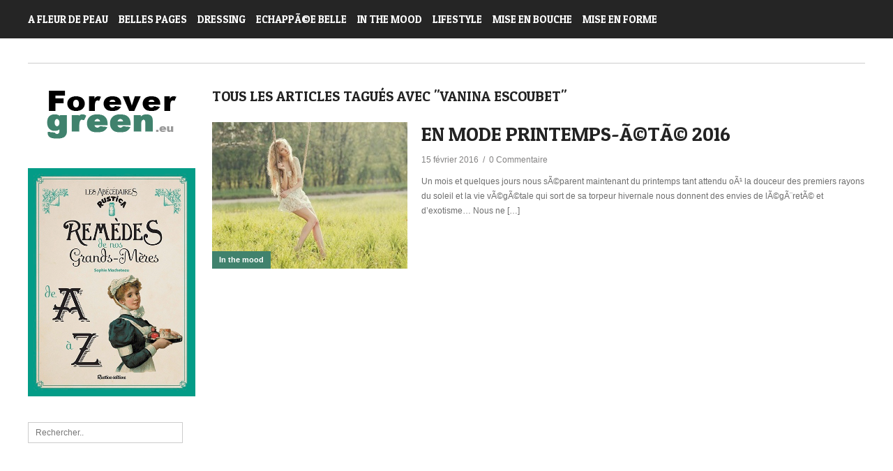

--- FILE ---
content_type: text/html; charset=UTF-8
request_url: http://forevergreen.eu/tag/vanina-escoubet/
body_size: 5492
content:
<!DOCTYPE html>
<html lang="fr-FR">
<head>

	<meta http-equiv="Content-Type" content="text/html; charset=UTF-8" />
	<meta name="viewport" content="width=device-width,initial-scale=1">

	<title>Vanina Escoubet - Forevergreen</title>

	<link rel="stylesheet" href="http://forevergreen.eu/blog/wp-content/themes/eightytwenty/skeleton/base.css" type="text/css" media="all" />
	<link rel="stylesheet" href="http://forevergreen.eu/blog/wp-content/themes/eightytwenty/skeleton/skeleton.css" type="text/css" media="all" />
	<link rel="stylesheet" href="http://forevergreen.eu/blog/wp-content/themes/eightytwenty/style.css" type="text/css" media="all" />
	<link rel="stylesheet" href="http://forevergreen.eu/blog/wp-content/themes/eightytwenty/skeleton/layout.css" type="text/css" media="all" />
	<link href='http://fonts.googleapis.com/css?family=Patua+One' rel='stylesheet' type='text/css'>

	<link rel="profile" href="http://gmpg.org/xfn/11" />
	<link rel="pingback" href="http://forevergreen.eu/blog/xmlrpc.php" />

		<link rel="shortcut icon" href="http://forevergreen.eu/blog/wp-content/uploads//2012/12/favicon.ico" type="image/x-icon" />
	
	
<!-- This site is optimized with the Yoast WordPress SEO plugin v1.4.19 - http://yoast.com/wordpress/seo/ -->
<link rel="canonical" href="http://forevergreen.eu/tag/vanina-escoubet/" />
<!-- / Yoast WordPress SEO plugin. -->

<link rel="alternate" type="application/rss+xml" title="Forevergreen &raquo; Flux" href="http://forevergreen.eu/feed/" />
<link rel="alternate" type="application/rss+xml" title="Forevergreen &raquo; Flux des commentaires" href="http://forevergreen.eu/comments/feed/" />
<link rel="alternate" type="application/rss+xml" title="Forevergreen &raquo; Flux du mot-clé Vanina Escoubet" href="http://forevergreen.eu/tag/vanina-escoubet/feed/" />
<link rel='stylesheet' id='flick-css'  href='http://forevergreen.eu/blog/wp-content/plugins/mailchimp//css/flick/flick.css?ver=3.7.41' type='text/css' media='all' />
<link rel='stylesheet' id='mailchimpSF_main_css-css'  href='http://forevergreen.eu/?mcsf_action=main_css&#038;ver=3.7.41' type='text/css' media='all' />
<!--[if IE]>
<link rel='stylesheet' id='mailchimpSF_ie_css-css'  href='http://forevergreen.eu/blog/wp-content/plugins/mailchimp/css/ie.css?ver=3.7.41' type='text/css' media='all' />
<![endif]-->
<link rel='stylesheet' id='nextgen_gallery_related_images-css'  href='http://forevergreen.eu/blog/wp-content/plugins/nextgen-gallery/products/photocrati_nextgen/modules/nextgen_gallery_display/static/nextgen_gallery_related_images.css?ver=3.7.41' type='text/css' media='all' />
<link rel='stylesheet' id='contact-form-7-css'  href='http://forevergreen.eu/blog/wp-content/plugins/contact-form-7/includes/css/styles.css?ver=3.5.4' type='text/css' media='all' />
<link rel='stylesheet' id='simplyInstagram-css'  href='http://forevergreen.eu/blog/wp-content/plugins/simply-instagram/css/simply-instagram.css?ver=3' type='text/css' media='all' />
<link rel='stylesheet' id='prettyPhoto-css'  href='http://forevergreen.eu/blog/wp-content/plugins/simply-instagram/css/simply-instagram-prettyPhoto.css?ver=3.7.41' type='text/css' media='all' />
<link rel='stylesheet' id='wp-postratings-css'  href='http://forevergreen.eu/blog/wp-content/plugins/wp-postratings/postratings-css.css?ver=1.63' type='text/css' media='all' />
<link rel='stylesheet' id='imageflow-css'  href='http://forevergreen.eu/blog/wp-content/plugins/nextgen-imageflow/imageflow/imageflow.css?ver=2.5.0' type='text/css' media='screen' />
<script type='text/javascript' src='http://forevergreen.eu/blog/wp-includes/js/jquery/jquery.js?ver=1.10.2'></script>
<script type='text/javascript' src='http://forevergreen.eu/blog/wp-includes/js/jquery/jquery-migrate.min.js?ver=1.2.1'></script>
<script type='text/javascript' src='http://forevergreen.eu/blog/wp-content/plugins/mailchimp/js/scrollTo.js?ver=1.3'></script>
<script type='text/javascript' src='http://forevergreen.eu/blog/wp-content/plugins/contact-form-7/includes/js/jquery.form.min.js?ver=3.45.0-2013.10.17'></script>
<script type='text/javascript'>
/* <![CDATA[ */
var mailchimpSF = {"ajax_url":"http:\/\/forevergreen.eu\/"};
/* ]]> */
</script>
<script type='text/javascript' src='http://forevergreen.eu/blog/wp-content/plugins/mailchimp/js/mailchimp.js?ver=1.3'></script>
<script type='text/javascript' src='http://forevergreen.eu/blog/wp-includes/js/jquery/ui/jquery.ui.core.min.js?ver=1.10.3'></script>
<script type='text/javascript' src='http://forevergreen.eu/blog/wp-content/plugins/mailchimp//js/datepicker.js?ver=3.7.41'></script>
<script type='text/javascript'>
/* <![CDATA[ */
var photocrati_ajax = {"url":"http:\/\/forevergreen.eu\/photocrati_ajax","wp_site_url":"http:\/\/forevergreen.eu","wp_site_static_url":"http:\/\/forevergreen.eu\/blog"};
/* ]]> */
</script>
<script type='text/javascript' src='http://forevergreen.eu/blog/wp-content/plugins/nextgen-gallery/products/photocrati_nextgen/modules/ajax/static/ajax.js?ver=3.7.41'></script>
<script type='text/javascript'>
/* <![CDATA[ */
var samAjax = {"ajaxurl":"http:\/\/forevergreen.eu\/blog\/wp-content\/plugins\/simple-ads-manager\/sam-ajax.php","level":"3"};
/* ]]> */
</script>
<script type='text/javascript' src='http://forevergreen.eu/blog/wp-content/plugins/simple-ads-manager/js/sam-layout.js?ver=1.7.63'></script>
<script type='text/javascript' src='http://forevergreen.eu/blog/wp-content/plugins/simply-instagram/js/simply-instagram-jquery.prettyPhoto.js?ver=3.1.4'></script>
<script type='text/javascript' src='http://forevergreen.eu/blog/wp-content/themes/eightytwenty/js/superfish.js?ver=1.4.8'></script>
<script type='text/javascript' src='http://forevergreen.eu/blog/wp-content/themes/eightytwenty/js/supersubs.js?ver=0.2'></script>
<script type='text/javascript' src='http://forevergreen.eu/blog/wp-content/themes/eightytwenty/js/flexslider.js?ver=2.1'></script>
<script type='text/javascript' src='http://forevergreen.eu/blog/wp-content/themes/eightytwenty/js/mobilemenu.js?ver=1.0'></script>
<script type='text/javascript' src='http://forevergreen.eu/blog/wp-content/themes/eightytwenty/js/init.js?ver=3.7.41'></script>
<script type='text/javascript' src='http://widgets.twimg.com/j/2/widget.js?ver=3.7.41'></script>
<script type='text/javascript' src='http://forevergreen.eu/blog/wp-content/plugins/nextgen-imageflow/imageflow/imageflow.js?ver=1.0.2'></script>
<link rel="EditURI" type="application/rsd+xml" title="RSD" href="http://forevergreen.eu/blog/xmlrpc.php?rsd" />
<link rel="wlwmanifest" type="application/wlwmanifest+xml" href="http://forevergreen.eu/blog/wp-includes/wlwmanifest.xml" /> 
<meta name="generator" content="WordPress 3.7.41" />
	<script type="text/javascript">
		jQuery(function($) {
			$('.date-pick').each(function() {
				var format = $(this).data('format') || 'mm/dd/yyyy';
				format = format.replace(/yyyy/i, 'yy');
				$(this).datepicker({
					autoFocusNextInput: true,
					constrainInput: false,
					changeMonth: true,
					changeYear: true,
					beforeShow: function(input, inst) { $('#ui-datepicker-div').addClass('show'); },
					dateFormat: format.toLowerCase(),
				});
			});
			d = new Date();
			$('.birthdate-pick').each(function() {
				var format = $(this).data('format') || 'mm/dd';
				format = format.replace(/yyyy/i, 'yy');
				$(this).datepicker({
					autoFocusNextInput: true,
					constrainInput: false,
					changeMonth: true,
					changeYear: false,
					minDate: new Date(d.getFullYear(), 1-1, 1),
					maxDate: new Date(d.getFullYear(), 12-1, 31),
					beforeShow: function(input, inst) { $('#ui-datepicker-div').removeClass('show'); },
					dateFormat: format.toLowerCase(),
				});

			});

		});
	</script>
	<!-- <meta name="NextGEN" version="2.0.21" /> -->
<meta http-equiv="X-UA-Compatible" content="IE=8" />
<!-- BEGIN SimplyInstagram IE -->
<!-- [if IE 9]>
<style type="text/css">

.comment-profile{
	margin: 2px;
	width: 45px;
	float: left;
}
.comment-profile img{
	vertical-align: top;
}
.comment-holder{
	top: 0px;
	width: 200px;
	float: left !important;	
}

.comments-holder{
	width: 210px;
	float: left;
}
</style>
<![endif]-->
<!-- END SimplyInstagram IE -->

<link type="text/css" rel="stylesheet" href="http://forevergreen.eu/blog/wp-content/plugins/social-widget/style.css"/><link id='MediaRSS' rel='alternate' type='application/rss+xml' title='NextGEN Gallery RSS Feed' href='http://forevergreen.eu/blog/wp-content/plugins/nextgen-gallery/products/photocrati_nextgen/modules/ngglegacy/xml/media-rss.php' />

	<!--[if lt IE 9]>
	<script src="http://css3-mediaqueries-js.googlecode.com/svn/trunk/css3-mediaqueries.js"></script>
	<![endif]-->

		<style type="text/css">
		a,
		#primary-nav ul a:hover,
		#primary-nav ul li.sfHover a,
		#primary-nav ul li.current-cat a,
		#primary-nav ul li.current_page_item a,
		#primary-nav ul li.current-menu-item a,
		#primary-nav ul li.sfHover ul a:hover,
		.featured-post-title a:hover,
		.primary-post-title a:hover,
		.widget-post-title a:hover,
		.archive-post-title a:hover,
		.featured-post-timestamp a:hover,
		.primary-post-timestamp a:hover,
		.archive-post-timestamp a:hover,
		#footer-nav ul a:hover,
		#footer-nav ul li.sfHover a,
		#footer-nav ul li.current-cat a,
		#footer-nav ul li.current_page_item a,
		#footer-nav ul li.current-menu-item a {
			color: #40826D;
		}

		.post-category a,
		.post-pagination a:hover,
		#commentform .form-submit input#submit,
		a.issue-cta {
			background: #40826D;
		}

		#featured-posts ul.flex-direction-nav li a.flex-prev:hover,
		#featured-posts ul.flex-direction-nav li a.flex-next:hover,
		#issue-images ul.flex-direction-nav li a.flex-prev:hover,
		#issue-images ul.flex-direction-nav li a.flex-next:hover {
			background-color: #40826D;
		}
	</style>
	

</head>

<body class="archive tag tag-vanina-escoubet tag-2808">

	<div id="header">

		<div class="container clearfix">

			<div class="sixteen columns">

				<div id="primary-nav" class="clearfix">

				<div class="menu-top_menu-container"><ul id="primary-nav" class="clearfix"><li id="menu-item-15188" class="menu-item menu-item-type-taxonomy menu-item-object-category menu-item-15188"><a href="http://forevergreen.eu/category/a-fleur-de-peau/">A fleur de peau</a></li>
<li id="menu-item-15189" class="menu-item menu-item-type-taxonomy menu-item-object-category menu-item-15189"><a href="http://forevergreen.eu/category/belles-pages/">Belles pages</a></li>
<li id="menu-item-15190" class="menu-item menu-item-type-taxonomy menu-item-object-category menu-item-15190"><a href="http://forevergreen.eu/category/dressing/">Dressing</a></li>
<li id="menu-item-15191" class="menu-item menu-item-type-taxonomy menu-item-object-category menu-item-15191"><a href="http://forevergreen.eu/category/echapee-belle/">EchappÃ©e belle</a></li>
<li id="menu-item-15192" class="menu-item menu-item-type-taxonomy menu-item-object-category menu-item-15192"><a href="http://forevergreen.eu/category/in-the-mood/">In the mood</a></li>
<li id="menu-item-15193" class="menu-item menu-item-type-taxonomy menu-item-object-category menu-item-15193"><a href="http://forevergreen.eu/category/lifestyle/">Lifestyle</a></li>
<li id="menu-item-15194" class="menu-item menu-item-type-taxonomy menu-item-object-category menu-item-15194"><a href="http://forevergreen.eu/category/mise-en-bouche/">Mise en bouche</a></li>
<li id="menu-item-15195" class="menu-item menu-item-type-taxonomy menu-item-object-category menu-item-15195"><a href="http://forevergreen.eu/category/mise-en-forme/">Mise en forme</a></li>
</ul></div>
				</div><!-- end #primary-nav -->

			</div>

		</div><!-- end .container -->

	</div><!-- end #header -->
<a href="http://credit-n.ru/zaymyi-next.html"></a>
<a href="http://credit-n.ru/zaymi-listing.html"></a>
<a href="http://credit-n.ru/offers-zaim/ekapusta-besplatniy-zaim.html"></a>
	<div id="core" class="clearfix">

		<div class="container clearfix">

			<div class="core-border"></div>

			<div class="four columns">
				
				<div id="logo">

											<a href="http://forevergreen.eu"><img src="http://forevergreen.eu/blog/wp-content/uploads//2012/12/logo1.png" alt="Forevergreen" /></a>
					
				</div><!-- end #logo -->

					<div id="sidebar">

		<div id="simple_ads_manager_widget-3" class="widget simple_ads_manager_widget"><img src='http://forevergreen.eu/blog/wp-content/plugins/sam-images/Remedes-GrandMeres.jpg'  alt=''  /></div><div id="search-2" class="widget widget_search"><form id="searchform" method="get" action="http://forevergreen.eu/">
	<fieldset>
		<input type="text" name="s" id="s" value="Rechercher.." onfocus="if(this.value=='Rechercher..')this.value='';" onblur="if(this.value=='')this.value='Rechercher..';" />
	</fieldset>
</form></div>
	</div><!-- end #sidebar -->
			</div><!-- end .four .columns -->

			<div class="twelve columns omega">

				<h1 class="page-heading">
					Tous les articles tagués avec "Vanina Escoubet"				</h1><!-- end .page-heading -->

				
				<div id="archive-posts">

					
					<div id="post-26033" class="post-26033 post type-post status-publish format-standard hentry category-in-the-mood tag-a-typik tag-craie tag-des-petits-hauts tag-latelier-des-dames tag-vanina-escoubet archive-post clearfix">

												<div class="post-thumb">

							<div class="post-category">
								<a href="http://forevergreen.eu/category/in-the-mood/" title="Voir tous les articles dans In the mood" rel="category tag">In the mood</a>							</div><!-- end .post-category -->

							<a href="http://forevergreen.eu/in-the-mood/tendances-mode/" title="Permalink to En mode printemps-Ã©tÃ© 2016">
								<img width="280" height="210" src="http://forevergreen.eu/blog/wp-content/uploads//2016/02/Illu-Mode16-280x210.jpg" class="attachment-thumbnail-archive wp-post-image" alt="Illu-Mode16" />							</a>

	 					</div><!-- end .post-thumb -->
						
						<div class="archive-post-detail">

							<h2 class="archive-post-title">
								<a href="http://forevergreen.eu/in-the-mood/tendances-mode/" title="En mode printemps-Ã©tÃ© 2016">En mode printemps-Ã©tÃ© 2016</a>
							</h2><!-- end .archive-post-title -->

							<div class="archive-post-timestamp">
								15 février 2016								<span class="post-meta-divider">/</span>								<a href="http://forevergreen.eu/in-the-mood/tendances-mode/#comments-container">0 Commentaire</a>
							</div><!-- end .archive-post-timestamp -->

							<p>Un mois et quelques jours nous sÃ©parent maintenant du printemps tant attendu oÃ¹ la douceur des premiers rayons du soleil et la vie vÃ©gÃ©tale qui sort de sa torpeur hivernale nous donnent des envies de lÃ©gÃ¨retÃ© et d&rsquo;exotisme&#8230; Nous ne [&hellip;]</p>

						</div><!-- end .archive-post-detail -->

					</div><!-- end .post -->

					
					<div class="post-pagination clearfix">
											</div><!-- end .post-pagination -->

					
				</div><!-- end #archive-posts -->

			</div><!-- end .twelve .columns -->

		</div><!-- end .container -->

	</div><!-- end #core -->

	<div id="footer">

		<div class="container clearfix">

			<div class="sixteen columns">

				<div id="footer-nav" class="clearfix">

				<ul id="menu-footer_menu" class="clearfix"><li id="menu-item-15223" class="menu-item menu-item-type-post_type menu-item-object-page menu-item-15223"><a href="http://forevergreen.eu/">Home</a></li>
<li id="menu-item-15208" class="menu-item menu-item-type-post_type menu-item-object-page menu-item-15208"><a href="http://forevergreen.eu/contactez-nous/">Contactez-nous</a></li>
<li id="menu-item-15209" class="menu-item menu-item-type-post_type menu-item-object-page menu-item-15209"><a href="http://forevergreen.eu/greenlinks/">GreenLinks</a></li>
<li id="menu-item-15227" class="menu-item menu-item-type-post_type menu-item-object-page menu-item-15227"><a href="http://forevergreen.eu/gallery/">Qui sommes-nous?</a></li>
</ul>
				</div><!-- end #footer-nav -->

				
			</div><!-- end .sixteen .columns -->

		</div><!-- end .container -->

	</div><!-- end #footer -->

	<div id="fb-root">
	<script type="text/javascript">
		window.fbAsyncInit = function() {
  			FB.init({ status: true, cookie: true, xfbml: true});
		};
		(function() {
			var e = document.createElement('script');
			e.type = 'text/javascript';
			e.src = document.location.protocol + '//connect.facebook.net/en_US/all.js';
			e.async = true;
			document.getElementById('fb-root').appendChild(e);
		}());
		(function() {
			var e = document.createElement('script');
			e.type = 'text/javascript';
			e.src = 'http://platform.twitter.com/widgets.js';
			e.async = true;
			document.getElementById('fb-root').appendChild(e);
		}());
		window.___gcfg = {lang: 'en'};
		(function() {
			var po = document.createElement('script'); po.type = 'text/javascript'; po.async = true;
    		po.src = 'https://apis.google.com/js/plusone.js';
   			var s = document.getElementsByTagName('script')[0]; s.parentNode.insertBefore(po, s);
  		})();
 	</script>
</div>
<script>
  (function(i,s,o,g,r,a,m){i['GoogleAnalyticsObject']=r;i[r]=i[r]||function(){
  (i[r].q=i[r].q||[]).push(arguments)},i[r].l=1*new Date();a=s.createElement(o),
  m=s.getElementsByTagName(o)[0];a.async=1;a.src=g;m.parentNode.insertBefore(a,m)
  })(window,document,'script','//www.google-analytics.com/analytics.js','ga');

  ga('create', 'UA-58397669-1', 'auto');
  ga('send', 'pageview');

</script>
<div>
<a title="darmowe spiny" href="http://forevergreen.eu/non-classe/darmowe-spiny-za-rejestracje-bez-depozytu-maj-2020/" target="_blank">darmowe spiny za rejestracje</a>
</div>
<script type='text/javascript'>
/* <![CDATA[ */
var _wpcf7 = {"loaderUrl":"http:\/\/forevergreen.eu\/blog\/wp-content\/plugins\/contact-form-7\/images\/ajax-loader.gif","sending":"Envoi en cours ..."};
/* ]]> */
</script>
<script type='text/javascript' src='http://forevergreen.eu/blog/wp-content/plugins/contact-form-7/includes/js/scripts.js?ver=3.5.4'></script>
<script type='text/javascript'>
/* <![CDATA[ */
var ratingsL10n = {"plugin_url":"http:\/\/forevergreen.eu\/blog\/wp-content\/plugins\/wp-postratings","ajax_url":"http:\/\/forevergreen.eu\/blog\/wp-admin\/admin-ajax.php","text_wait":"Please rate only 1 post at a time.","image":"stars_crystal","image_ext":"gif","max":"5","show_loading":"1","show_fading":"1","custom":"0"};
var ratings_mouseover_image=new Image();ratings_mouseover_image.src=ratingsL10n.plugin_url+"/images/"+ratingsL10n.image+"/rating_over."+ratingsL10n.image_ext;;
/* ]]> */
</script>
<script type='text/javascript' src='http://forevergreen.eu/blog/wp-content/plugins/wp-postratings/postratings-js.js?ver=1.63'></script>
</body>

</html>

--- FILE ---
content_type: text/css
request_url: http://forevergreen.eu/blog/wp-content/themes/eightytwenty/style.css
body_size: 15183
content:
/*------------------------------------------------

	Theme Name: EightyTwenty SOS
	Theme URI: http://pau1winslow.com
	Description: theme modifié par sos sur la base du theme EightyTwenty
	Version: 0.1
	Author: Paul Winslow 
	Author URI: http://pau1winslow.com
	License: GNU General Public License v2 or later
	License URI: http://www.gnu.org/licenses/gpl-2.0.html

	1. WordPress Core
	2. Global
	3. Theme Header
	4. Theme Core
	5. Theme Footer

------------------------------------------------*/

/*------------------------------------------------

	WordPress Core

------------------------------------------------*/

.alignnone {
    margin: 5px 20px 20px 0;
}

.aligncenter,
div.aligncenter {
    display: block;
    margin: 5px auto 5px auto;
}

.alignright {
    float:right;
    margin: 5px 0 20px 20px;
}

.alignleft {
    float: left;
    margin: 5px 20px 20px 0;
}

.aligncenter {
    display: block;
    margin: 5px auto 5px auto;
}

a img.alignright {
    float: right;
    margin: 5px 0 20px 20px;
}

a img.alignnone {
    margin: 5px 20px 20px 0;
}

a img.alignleft {
    float: left;
    margin: 5px 20px 20px 0;
}

a img.aligncenter {
    display: block;
    margin-left: auto;
    margin-right: auto
}

.wp-caption {
    background: #fff;
    border: 1px solid #f0f0f0;
    max-width: 96%; /* Image does not overflow the content area */
    padding: 5px 3px 10px;
    text-align: center;
}

.wp-caption.alignnone {
    margin: 5px 20px 20px 0;
}

.wp-caption.alignleft {
    margin: 5px 20px 20px 0;
}

.wp-caption.alignright {
    margin: 5px 0 20px 20px;
}

.wp-caption img {
    border: 0 none;
    height: auto;
    margin: 0;
    max-width: 98.5%;
    padding: 0;
    width: auto;
}

.wp-caption p.wp-caption-text {
    font-size: 11px;
    line-height: 17px;
    margin: 0;
    padding: 0 4px 5px;
}

.gallery-caption {
}
.sticky {
}

/*------------------------------------------------

	Global

------------------------------------------------*/

h1,
h2,
h3,
h4,
h5,
h6,
#header {
	font-family: 'Patua One', Helvetica, Arial, sans-serif;
}

/*------------------------------------------------

	Header

------------------------------------------------*/

#header {
	text-transform: uppercase;
	background: #252525;
}

/* --- Navigation Foundation --- */

.select-menu, .select {
	display: none;
}

#primary-nav > div { display: block; }

#primary-nav ul {
	margin: 0;
	padding: 0;
	list-style: none;
}

#primary-nav ul a {
	display: block;
	position: relative;
	border: 0;
	text-decoration: none;
}

#primary-nav ul li {
	float: left;
	position: relative;
	z-index: 40;
	margin: 0;
}

#primary-nav ul li:hover { visibility: inherit; /* fixes IE7 'sticky bug' */ }

#primary-nav ul ul {
	position: absolute;
	top: -9999em;
	width: 180px; /* left offset of submenus need to match (see below) */
}

#primary-nav ul ul li { width: 100%; }

#primary-nav ul li .sep {
	position: absolute;
	top: 21px;
	right: -3px;
	color: #aeaeae;
	font-size: 12px;
}

#primary-nav ul li:last-child .sep,
#primary-nav ul li.last .sep,
#primary-nav ul ul .sep { display: none; }

/* --- Child menu drop-downs --- */

#primary-nav ul li:hover ul,
#primary-nav ul li.sfHover ul {
	left: -15%;
	top: 55px; /* match top ul list item height */
	z-index: 99;
}

/* --- Hide nested child menus --- */

#primary-nav ul li:hover li ul,
#primary-nav ul li.sfHover li ul,
#primary-nav ul li li:hover li ul,
#primary-nav ul li li.sfHover li ul,
#primary-nav ul li li li:hover li ul,
#primary-nav ul li li li.sfHover li ul {
	top: -9999em;
}

/* --- Show nested child menus --- */

#primary-nav ul li li:hover ul,
#primary-nav ul li li.sfHover ul,
#primary-nav ul li li li:hover ul,
#primary-nav ul li li li.sfHover ul,
#primary-nav ul li li li li:hover ul,
#primary-nav ul li li li li.sfHover ul {
	left: 180px; /* match .nav ul width */
	top: -1px;
}
	
/* --- Top level links --- */

#primary-nav ul a {
	font-size: 15px;
	height: 55px;
	line-height: 55px;
	margin-right: 15px;
	color: #fff;
}

#primary-nav ul a:hover,
#primary-nav ul li.sfHover a,
#primary-nav ul li.current-cat a,
#primary-nav ul li.current_page_item a,
#primary-nav ul li.current-menu-item a {
	color: #fb6239;
}

/* --- Second level links --- */

#primary-nav ul ul {
	padding: 0;
	background: #373737;
	padding: 0 15px 7px 15px;
	text-align: center;
}

#primary-nav ul ul li {
	line-height: 25px;
	border-bottom: 1px solid #525252;
	float: none;
	background: none;
}

#primary-nav ul ul li:last-child {
	border: 0;
}

#primary-nav ul ul li a {
    color: #fff;
	line-height: 35px;
	height: 35px;
	padding: 0;
	margin: 0;
}

#primary-nav ul li.sfHover ul a {
	color: #f0efef;
	font-size: 16px;
}

#primary-nav ul li.sfHover ul a:hover {
	color: #fb6239;
}

/* --- Third level links --- */

#primary-nav ul ul ul {
	padding-top: 5px;
}

/*------------------------------------------------

	Core
	
------------------------------------------------*/

.core-border {
	height: 1px;
	background: #cdcdcd;
	margin: 35px 0;
}

/*------------------------------------------------
	Pages Foundation
------------------------------------------------*/

.page-heading {
	font-size: 20px;
	line-height: 24px;
	margin: 0 0 25px;
	text-transform: uppercase;
}

/*------------------------------------------------
	Posts Foundation
------------------------------------------------*/

.post-thumb {
	position: relative;
}

.post-thumb img {
	display: block;
	width:100%
}

.featured-post-title a,
.primary-post-title a,
.widget-post-title a,
.archive-post-title a {
	color: #232323;
}

.featured-post-title a:hover,
.primary-post-title a:hover,
.widget-post-title a:hover,
.archive-post-title a:hover {
	color: #fb6239;
}

.post-category {
	position: absolute;
	bottom: 0px;
	left: 0px;
}

.post-category a {
	display: inline-block;
	padding: 2px 10px;
	background: #fb6239;
	color: #fff;
	font-size: 11px;
	font-weight: bold;
	text-decoration: none;
}

.post-category a:hover {
	background: #252525;
}

.post-meta-divider {
	padding: 0 3px;
}

.post-pagination a,
.post-pagination span {
	display: inline-block;
	padding: 1px 8px;
	font-size: 11px;
	font-weight: bold;
}

.post-pagination span {
	background: #d3d3d3;
	color: #6f6f6f;
}

.post-pagination a {
	background: #252525;
	color: #e2e2e2;
}

.post-pagination a:hover {
	background: #fb6239;
	color: #fff;
}

/*------------------------------------------------
	Homepage Featured Posts
------------------------------------------------*/

#featured-posts {
	padding: 19px;
	background: #d3d3d3;
	margin-bottom: 30px;
	position: relative;
}

#featured-posts .post-thumb {
	margin-bottom: 20px;
}

.featured-post-title {
	font-size: 30px;
	line-height: 34px;
	text-transform: uppercase;
	margin: 0 0 10px;
}

.featured-post-timestamp {
	font-weight: bold;
}

.featured-post-timestamp a {
	color: #6d6d6d;
}

.featured-post-timestamp a:hover {
	color: #fb6239;
}

#featured-posts ul.slides,
#featured-posts ul.slides li {
	margin: 0;
	padding: 0;
}

#featured-posts ul.flex-direction-nav,
#featured-posts ul.flex-direction-nav li {
	margin: 0;
	padding: 0;
	line-height: 0;
}

#featured-posts ul.flex-direction-nav {
	position: absolute;
	bottom: 10px;
	right: 10px;
}

#featured-posts ul.flex-direction-nav li {
	display: inline;
}

#featured-posts ul.flex-direction-nav li a {
	display: inline-block;
	height: 30px;
	width: 30px;
	text-indent: -9999px;
	margin-left: 5px;
}

#featured-posts ul.flex-direction-nav li a.flex-prev {
	background: #252525 url(images/slide-prev.png) 11px 8px no-repeat;
}

#featured-posts ul.flex-direction-nav li a.flex-next {
	background: #252525 url(images/slide-next.png) 11px 8px no-repeat;
}

#featured-posts ul.flex-direction-nav li a.flex-prev:hover {
	background: #fb6239 url(images/slide-prev.png) 11px 8px no-repeat;
}

#featured-posts ul.flex-direction-nav li a.flex-next:hover {
	background: #fb6239 url(images/slide-next.png) 11px 8px no-repeat;
}

.flexslider { margin: 0; padding: 0; }
.flexslider .slides > li { display: none; -webkit-backface-visibility: hidden; } /* Hide the slides before the JS is loaded. Avoids image jumping */
.flexslider .slides img { width: 100%; display: block; }

/*------------------------------------------------
	Homepage Primary Posts
------------------------------------------------*/

#primary-posts .post {
	border-bottom: 1px solid #cdcdcd;
	margin-bottom: 20px;
}

#primary-posts .post-thumb {
	margin-bottom: 15px;
}

.primary-post-title {
	font-size: 20px;
	line-height: 26px;
	text-transform: uppercase;
	margin: 0 0 8px;
}

.primary-post-timestamp {
	font-size: 12px;
	line-height: 21px;
	margin: 0 0 12px;
	color: #838282;
}

.primary-post-timestamp a {
	color: #838282;
}

.primary-post-timestamp a:hover {
	color: #fb6239;
}
.homeBlockAdds { clear: both }
.homeBlockAdds div div:first-child{ width:48%; float: left }
.homeBlockAdds div div:last-child{ width:48%; float: right }
/*------------------------------------------------
	Single Posts
------------------------------------------------*/

.single-post .post-thumb {
	margin: 0 0 25px;
}

.single-post-title {
	text-transform: uppercase;
	font-size: 32px;
	line-height: 38px;
	margin: 0 0 20px;
}

.single-post-content td{ vertical-align: middle; padding: 10px}
.single-post-content td img{max-width: initial;}
.single-post-meta li {
	margin: 0 20px 0 0;
	padding: 0;
	text-align: left;
	font-size: 11px;
	font-weight: bold;
	color: #838282;
	width:47%;
	display: block;
	float: left;
}

.single-post-meta {
	clear: both;
	margin-top: 4px;
	background: #f5f5f5; 
	padding: 10px
}

.single-hide {
	text-indent: -9999px;
}

/* --- Comments --- */

h3#comments-number,
h3#reply-title {
	text-transform: uppercase;
	font-size: 18px;
	line-height: 22px;
	margin: 0 0 25px;
}

h3#reply-title {
	margin: 0 0 15px;
}

#comments-container {
	margin: 15px 0 0;
}

.comment-list {
	list-style: none;
	margin: 20px 0 45px;
	padding: 0;
}

.comment-list li {
	margin: 0 0 30px;
}

.comment-list li ul.children {
	margin: 30px 0 0 30px;
}

.comment-header {
	margin: 0 0 10px;
}

.comment-header .comment-avatar {
	float: left;
}

.comment-header .comment-detail {
	float: left;
	padding: 0 0 0 10px;
}

.comment-author {
	font-weight: bold;
	font-size: 12px;
	color: #4a4a4a;
}

.comment-meta {
	font-size: 11px;
	color: #797979;
}

#commentform p {
	margin: 0 0 20px;
}

#commentform .comment-form-comment label,
#commentform .form-allowed-tags {
	display: none;
}

#commentform input {
	float: left;
	margin: 0 15px 0 0;
}

#commentform textarea {
	margin: 0 0 5px;
}

#commentform label {
	display: inline-block;
	font-weight: bold;
	font-size: 12px;
	padding-top: 5px;
}

#commentform .form-submit input#submit {
	float: none;
	display: block;
	padding: 9px 16px;
	background: #fb6239;
	color: #fff;
	font-size: 11px;
	font-weight: bold;
	text-decoration: none;
	border: 0;
	border-radius: 0;
	text-shadow: 0;
}

#commentform .form-submit input#submit:hover {
	background: #252525;
	color: #fff;	
}

.bypostauthor {
}

/*------------------------------------------------
	Sidebars & Widgets
------------------------------------------------*/

#logo {
	text-align: center;
	margin-bottom: 40px;
}

#logo img {
	display: block;
	margin: 0 auto;
}

.widget {
	margin: 0 0 30px;
}

.widget-title {
	font-size: 16px;
	line-height: 20px;
	padding: 13px 0;
	text-transform: uppercase;
	border-top: 4px solid #252525;
	border-bottom: 1px solid #d3d3d3;
	text-align: center;
	margin-bottom: 20px;
}

.textwidget {
	text-align: left;
}
.textwidget dt{font-weight: bold; border-bottom: 1px solid #ccc; color: #333}
.textwidget dd{ margin-bottom: 20px}
.textwidget p:last-child {
	margin-bottom: 0px;
}

.custom-widget-post {
	margin: 0 0 15px;
}

.custom-widget-post .post-thumb {
	width: 70px;
	float: left;
	margin: 0 10px 0 0;
}

.widget-post-title {
	font-size: 14px;
	line-height: 22px;
	text-transform: uppercase;
	margin: 0 0 2px;
}

.widget-post-timestamp {
	font-size: 11px;
	color: #838282;
}

.issue-widget .issue-cover {
	float: right;
	margin: 0 0 0 10px;
}

a.issue-cta {
	display: inline-block;
	padding: 2px 10px;
	background: #fb6239;
	color: #fff;
	font-size: 11px;
	font-weight: bold;
	text-decoration: none;
}

a.issue-cta:hover {
	background: #252525;
	color: #fff;
}

#searchform input {
	margin: 0;
}

/*------------------------------------------------
	Archives
------------------------------------------------*/

#archive-posts .post-thumb {
	float: left;
	margin: 0 20px 0 0;
}

#archive-posts .archive-post {
	margin: 0 0 20px;
}

.archive-post-title {
	text-transform: uppercase;
	font-size: 28px;
	line-height: 34px;
}

.archive-post-timestamp {
	margin: 0 0 10px;
	color: #838282;
}

.archive-post-timestamp a {
	color: #838282;;
}

.archive-post-timestamp a:hover {
	color: #fb6239;
}

/*------------------------------------------------
	Issue Template
------------------------------------------------*/

#issue-images ul.slides,
#issue-images ul.slides li {
	margin: 0;
	padding: 0;
	line-height: 0;
}

#issue-images {
	position: relative;
	margin: 0 0 30px;
	overflow: hidden;
}

#issue-images .flex-direction-nav {
	position: absolute;
	right: 0;
	bottom: 0;
	margin: 0;
}

#issue-images ul.flex-direction-nav li {
	display: inline;
	margin: 0;
}

#issue-images ul.flex-direction-nav li a {
	display: inline-block;
	height: 30px;
	width: 30px;
	text-indent: -9999px;
	margin-left: 5px;
}

#issue-images ul.flex-direction-nav li a.flex-prev {
	background: #252525 url(images/slide-prev.png) 11px 8px no-repeat;
}

#issue-images ul.flex-direction-nav li a.flex-next {
	background: #252525 url(images/slide-next.png) 11px 8px no-repeat;
}

#issue-images ul.flex-direction-nav li a.flex-prev:hover {
	background: #fb6239 url(images/slide-prev.png) 11px 8px no-repeat;
}

#issue-images ul.flex-direction-nav li a.flex-next:hover {
	background: #fb6239 url(images/slide-next.png) 11px 8px no-repeat;
}

ul.issue-desc,
ul.issue-desc li {
	margin: 0;
	padding: 0;
	text-align: center;
}

ul.issue-desc li.issue-title {
	font-weight: bold;
	color: #232323;
	font-size: 13px;
	margin: 0 0 2px;
}

ul.issue-desc li.issue-date {
	color: #838282;
}

/*------------------------------------------------

	Footer
	
------------------------------------------------*/

#footer {
	background: #252525;
	padding: 40px 0;
	margin-top: 50px;
	text-align: center;
}

#footer p {
	margin: 0;
}

#footer-nav {
	text-align: center;
}

#footer-nav ul {
	margin: 0 0 5px;
	padding: 0;
	list-style: none;
	display: inline-block;
}

#footer-nav ul a {
	display: block;
	position: relative;
	text-decoration: none;
	font-family: 'Patua One', Helvetica, Arial, sans-serif;
	font-size: 14px;
	color: #f0efef;
	text-transform: uppercase;
}

#footer-nav ul a:hover,
#footer-nav ul li.sfHover a,
#footer-nav ul li.current-cat a,
#footer-nav ul li.current_page_item a,
#footer-nav ul li.current-menu-item a {
	color: #fb6239;
}

#footer-nav ul li {
	position: relative;
	float: left;
	margin: 0 15px 0 0;
}

#footer-nav ul ul {
	display: none;
}

.app_content_151221178277658 .fan_box .full_widget{height: 300px !important}
.ngg-imagebrowser{ margin-bottom: 30px}
.ngg-imagebrowser .pic{ background: #fff; border:none; padding:10px; border:1px solid #eee !important }

--- FILE ---
content_type: text/css
request_url: http://forevergreen.eu/blog/wp-content/themes/eightytwenty/skeleton/layout.css
body_size: 2957
content:
/*
* Skeleton V1.2
* Copyright 2011, Dave Gamache
* www.getskeleton.com
* Free to use under the MIT license.
* http://www.opensource.org/licenses/mit-license.php
* 6/20/2012
*/

/* Table of Content
==================================================
	#Site Styles
	#Page Styles
	#Media Queries
	#Font-Face */

/* #Site Styles
================================================== */

/* #Page Styles
================================================== */

/* #Media Queries
================================================== */

	/* Smaller than standard 960 (devices and browsers) */
	@media only screen and (max-width: 959px) {
	}

	/* Tablet Portrait size to standard 960 (devices and browsers) */
	@media only screen and (min-width: 768px) and (max-width: 959px) {

		#featured-posts ul.flex-direction-nav {
			top: 235px;
		}

		#searchform input {
			width: 152px;
		}

	}

	/* All Mobile Sizes (devices and browser) */
	@media only screen and (max-width: 767px) {

		.select-menu, .select {
			display: block;
		}

		#primary-nav, #footer-nav {
			display: none;
		}

		#header {
			position: relative;
			padding: 20px 0;
			text-align: center;
		}

		.select-menu {
			width: 100%;
		}

		select.select-menu {
		    position: relative;
		    z-index: 10;
		    width: 293px !important;
		    height: 43px !important;
		    line-height: 26px;
		    margin: 0 auto;
		    cursor: pointer;
		}

		span.select {
			position: absolute;
		    bottom: 0;
		    left: 63px;
		    float: left;
		    width: 293px;
		    height: 43px;
		    line-height: 43px;
		    font-size: 16px;
		    color: #eee;
		    text-shadow: 1px 1px #1a1a1a;
		    text-indent: 15px;
		    background: url(../images/selectmenu.png) no-repeat center;
		    cursor: pointer;
		    z-index: 1;
		    text-align: left;
		}

		#featured-posts ul.flex-direction-nav {
			top: 276px;
		}

		#primary-posts {
			margin-bottom: 50px;
		}

		#sidebar {
			margin-bottom: 50px;
		}

		#footer {
			margin-top: 0;
		}

		.single-post #footer {
			margin-top: 50px;
		}

		.single-post .single-post-meta {
			margin: 0 0 20px;
		}

		#searchform input {
			width: 400px;
		}

		#issue-images {
			margin: 0 0 25px;
		}

		.issue-desc .issue-date {
			margin-bottom: 20px;
		}

		.page-template-template-issue-php #footer {
			margin-top: 40px;
		}

	}

	/* Mobile Landscape Size to Tablet Portrait (devices and browsers) */
	@media only screen and (min-width: 480px) and (max-width: 767px) {
	}

	/* Mobile Portrait Size to Mobile Landscape Size (devices and browsers) */
	@media only screen and (max-width: 479px) {

		span.select {
			left: 0;
		}

		#featured-posts ul.flex-direction-nav {
			top: 186px;
		}

		#primary-posts {
			margin-bottom: 50px;
		}

		#sidebar {
			margin-bottom: 50px;
		}

		#footer {
			margin-top: 0;
		}

		#archive-posts .post-thumb {
			margin-bottom: 20px;
		}

		#searchform input {
			width: 280px;
		}
		.single-post-meta li{ width: 100%; float: none
		}

	}

--- FILE ---
content_type: text/css
request_url: http://forevergreen.eu/blog/wp-content/plugins/nextgen-imageflow/imageflow/imageflow.css?ver=2.5.0
body_size: 1102
content:
@charset 'utf-8';

/* ImageFlow Settings - CSS 2.1
==================================== */
@media screen, projection {
	.imageflow {
		visibility:hidden;
		position: relative; 
		text-align: left;
		width: 100%;
		z-index:100;
		clear:both
	}
	.imageflow img {
		visibility:hidden;
		position: absolute; 
		top: 0px;
		border: none;
	}
	.imageflow p{
		text-align:center;
		margin:0 auto;
	}
	.imageflow .loading {
		position: relative;
		left: 50%;
		margin-left: -106px;
		width: 200px;
		height: 15px;
		padding:5px;
		visibility: visible;
		border: 1px solid #999;
	}
	.imageflow .loading_bar {
		height: 15px;
		width: 1%;
		background: #999;
		visibility: visible;
	}
	.imageflow .caption {
		font-weight:bold;
		position:relative; 
		text-align:center;
		z-index:10000;
	}
	.imageflow .scrollbar {
		visibility:hidden;
		position:relative; 
		border-bottom:1px solid #b3b3b3;
		z-index:10001;
	}
	.imageflow .slider {
		position:absolute;
		margin-top:-7px;
		margin-left:-7px;
		z-index:10002;
		background-image:url(slider.png);
		background-repeat:no-repeat;
		width:14px;
		height:14px;
	}
}

--- FILE ---
content_type: text/javascript
request_url: http://forevergreen.eu/blog/wp-content/themes/eightytwenty/js/init.js?ver=3.7.41
body_size: 1593
content:
jQuery(document).ready(function($) {

	// Superfish menu
	$('#primary-nav ul').supersubs({
        minWidth: 12,
        maxWidth: 27,
        extraWidth: 0 // set to 1 if lines turn over
    }).superfish({
		delay: 200,
		animation: {opacity:'show', height:'show'},
		speed: 'fast',
		autoArrows: false,
		dropShadows: false
	});

	// Mobile menu
	$('#primary-nav').mobileMenu();

	// Mobile menu select
	$(document).ready(function(){	
		
		if (!$.browser.opera) {
		
			$('select.select-menu').each(function(){
				var title = $(this).attr('title');
				if( $('option:selected', this).val() != ''  ) title = $('option:selected',this).text();
		            $(this)
		                .css({'z-index':10,'opacity':0,'-khtml-appearance':'none'})
		                .after('<span class="select">' + title + '</span>')
		                .change(function(){
							val = $('option:selected',this).text();
							$(this).next().text(val);
						})
			});
		
		};
				
	});

	// Add skeleton layout classes to primary posts
	$('#primary-posts .post:nth-child(odd)').addClass('alpha');
	$('#primary-posts .post:nth-child(even)').addClass('omega');
	$('#primary-posts .post:nth-child(even)').after('<div class="clear"></div>');

	// Add clearfix class to comment form inputs
	$('#commentform p').addClass('clearfix');

	// Featured posts and print issue previews
	$(window).load(function() {
	    $('.flexslider').flexslider({
	    	animation: "fade",
	    	controlNav: false,
	    	directionNav: true,
	    	smoothHeight: true
	    });
	});

});

--- FILE ---
content_type: text/plain
request_url: https://www.google-analytics.com/j/collect?v=1&_v=j102&a=577409689&t=pageview&_s=1&dl=http%3A%2F%2Fforevergreen.eu%2Ftag%2Fvanina-escoubet%2F&ul=en-us%40posix&dt=Vanina%20Escoubet%20-%20Forevergreen&sr=1280x720&vp=1280x720&_u=IEBAAEABAAAAACAAI~&jid=923293124&gjid=920372551&cid=296927386.1768885505&tid=UA-58397669-1&_gid=2135254859.1768885505&_r=1&_slc=1&z=801485986
body_size: -285
content:
2,cG-F49RVH58P6